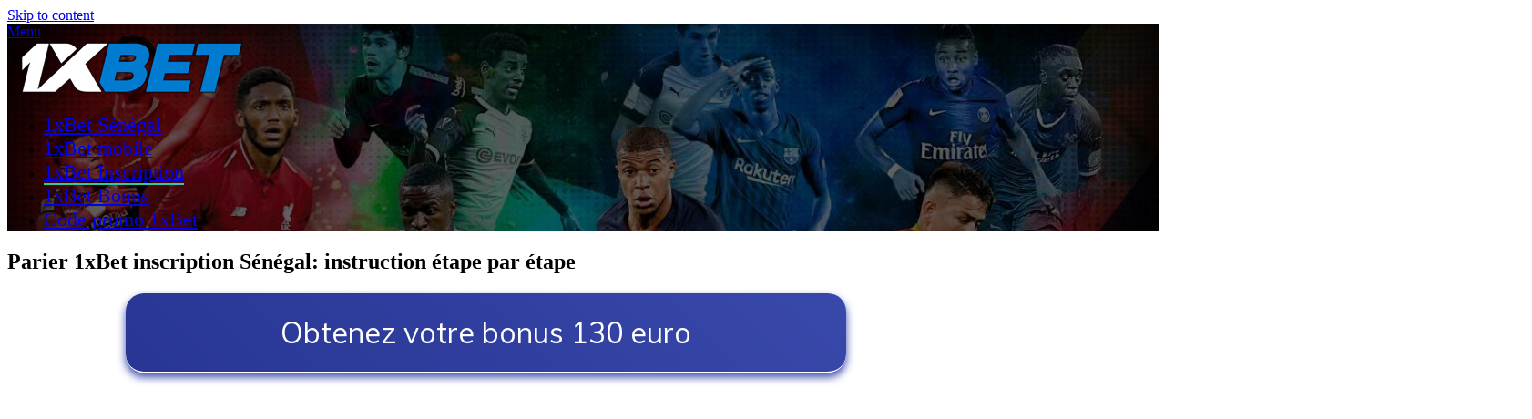

--- FILE ---
content_type: text/html; charset=UTF-8
request_url: https://1xbetbonus-cn.org/parier-1xbet-inscription-senegal-instruction-etape-par-etape/
body_size: 11707
content:
<!DOCTYPE html>
<html lang="fr-FR">
<head>
	<meta charset="UTF-8">
	<meta name="viewport" content="width=device-width, initial-scale=1">
	<link rel="profile" href="https://gmpg.org/xfn/11">
	<link rel="pingback" href="https://1xbetbonus-cn.org/xmlrpc.php">
	<meta name='robots' content='index, follow, max-image-preview:large, max-snippet:-1, max-video-preview:-1' />
<link rel="preload" href="https://1xbetbonus-cn.org/wp-content/plugins/rate-my-post/public/css/fonts/ratemypost.ttf" type="font/ttf" as="font" crossorigin="anonymous">
	<!-- This site is optimized with the Yoast SEO plugin v20.3 - https://yoast.com/wordpress/plugins/seo/ -->
	<title>1xbet Inscription sur le site du bookmaker en Sénégal ✅ Inscription 1xBet Senegal</title>
	<meta name="description" content="Comment s&#039;inscrire sur 1xBet ✔️ Meilleurs codes promotionnels 1xBet inscription en Sénégal ⚡ Français inscription 1xBet valide ⇒ Plus d&#039;infos 1xbetbonus-cn.org" />
	<link rel="canonical" href="https://1xbetbonus-cn.org/parier-1xbet-inscription-senegal-instruction-etape-par-etape/" />
	<meta property="og:locale" content="fr_FR" />
	<meta property="og:type" content="article" />
	<meta property="og:title" content="1xbet Inscription sur le site du bookmaker en Sénégal ✅ Inscription 1xBet Senegal" />
	<meta property="og:description" content="Comment s&#039;inscrire sur 1xBet ✔️ Meilleurs codes promotionnels 1xBet inscription en Sénégal ⚡ Français inscription 1xBet valide ⇒ Plus d&#039;infos 1xbetbonus-cn.org" />
	<meta property="og:url" content="https://1xbetbonus-cn.org/parier-1xbet-inscription-senegal-instruction-etape-par-etape/" />
	<meta property="article:modified_time" content="2021-08-20T13:37:24+00:00" />
	<meta property="og:image" content="https://1xbetbonus-cn.org/wp-content/uploads/2019/09/42.jpg" />
	<meta property="og:image:width" content="1366" />
	<meta property="og:image:height" content="910" />
	<meta property="og:image:type" content="image/jpeg" />
	<meta name="twitter:card" content="summary_large_image" />
	<meta name="twitter:label1" content="Durée de lecture estimée" />
	<meta name="twitter:data1" content="5 minutes" />
	<script type="application/ld+json" class="yoast-schema-graph">{"@context":"https://schema.org","@graph":[{"@type":"WebPage","@id":"https://1xbetbonus-cn.org/parier-1xbet-inscription-senegal-instruction-etape-par-etape/","url":"https://1xbetbonus-cn.org/parier-1xbet-inscription-senegal-instruction-etape-par-etape/","name":"1xbet Inscription sur le site du bookmaker en Sénégal ✅ Inscription 1xBet Senegal","isPartOf":{"@id":"https://1xbetbonus-cn.org/#website"},"primaryImageOfPage":{"@id":"https://1xbetbonus-cn.org/parier-1xbet-inscription-senegal-instruction-etape-par-etape/#primaryimage"},"image":{"@id":"https://1xbetbonus-cn.org/parier-1xbet-inscription-senegal-instruction-etape-par-etape/#primaryimage"},"thumbnailUrl":"https://1xbetbonus-cn.org/wp-content/uploads/2019/09/42.jpg","datePublished":"2019-09-04T15:27:13+00:00","dateModified":"2021-08-20T13:37:24+00:00","description":"Comment s'inscrire sur 1xBet ✔️ Meilleurs codes promotionnels 1xBet inscription en Sénégal ⚡ Français inscription 1xBet valide ⇒ Plus d'infos 1xbetbonus-cn.org","breadcrumb":{"@id":"https://1xbetbonus-cn.org/parier-1xbet-inscription-senegal-instruction-etape-par-etape/#breadcrumb"},"inLanguage":"fr-FR","potentialAction":[{"@type":"ReadAction","target":["https://1xbetbonus-cn.org/parier-1xbet-inscription-senegal-instruction-etape-par-etape/"]}]},{"@type":"ImageObject","inLanguage":"fr-FR","@id":"https://1xbetbonus-cn.org/parier-1xbet-inscription-senegal-instruction-etape-par-etape/#primaryimage","url":"https://1xbetbonus-cn.org/wp-content/uploads/2019/09/42.jpg","contentUrl":"https://1xbetbonus-cn.org/wp-content/uploads/2019/09/42.jpg","width":1366,"height":910},{"@type":"BreadcrumbList","@id":"https://1xbetbonus-cn.org/parier-1xbet-inscription-senegal-instruction-etape-par-etape/#breadcrumb","itemListElement":[{"@type":"ListItem","position":1,"name":"Home","item":"https://1xbetbonus-cn.org/"},{"@type":"ListItem","position":2,"name":"Parier 1xBet inscription Sénégal: instruction étape par étape"}]},{"@type":"WebSite","@id":"https://1xbetbonus-cn.org/#website","url":"https://1xbetbonus-cn.org/","name":"","description":"","potentialAction":[{"@type":"SearchAction","target":{"@type":"EntryPoint","urlTemplate":"https://1xbetbonus-cn.org/?s={search_term_string}"},"query-input":"required name=search_term_string"}],"inLanguage":"fr-FR"}]}</script>
	<!-- / Yoast SEO plugin. -->



<script>
dataLayer = [{"title":"Parier 1xBet inscription S\u00e9n\u00e9gal: instruction \u00e9tape par \u00e9tape","author":"b4rgedsv","wordcount":989,"logged_in":"false","page_id":10,"post_date":"2019-09-04 15:27:13","post_type":"page"}];
</script>
<!-- Google Tag Manager -->
<script>(function(w,d,s,l,i){w[l]=w[l]||[];w[l].push({'gtm.start':
new Date().getTime(),event:'gtm.js'});var f=d.getElementsByTagName(s)[0],
j=d.createElement(s),dl=l!='dataLayer'?'&l='+l:'';j.async=true;j.src=
'https://www.googletagmanager.com/gtm.js?id='+i+dl;f.parentNode.insertBefore(j,f);
})(window,document,'script','dataLayer','GTM-5C2JV2K');</script>
<!-- End Google Tag Manager --><link rel="amphtml" href="https://1xbetbonus-cn.org/parier-1xbet-inscription-senegal-instruction-etape-par-etape/amp/" /><meta name="generator" content="AMP for WP 1.0.99.1"/><link rel='dns-prefetch' href='//1xbetbonus-cn.org' />
<link rel='dns-prefetch' href='//fonts.googleapis.com' />
<script type="text/javascript">
window._wpemojiSettings = {"baseUrl":"https:\/\/s.w.org\/images\/core\/emoji\/14.0.0\/72x72\/","ext":".png","svgUrl":"https:\/\/s.w.org\/images\/core\/emoji\/14.0.0\/svg\/","svgExt":".svg","source":{"concatemoji":"https:\/\/1xbetbonus-cn.org\/wp-includes\/js\/wp-emoji-release.min.js?ver=6.1.7"}};
/*! This file is auto-generated */
!function(e,a,t){var n,r,o,i=a.createElement("canvas"),p=i.getContext&&i.getContext("2d");function s(e,t){var a=String.fromCharCode,e=(p.clearRect(0,0,i.width,i.height),p.fillText(a.apply(this,e),0,0),i.toDataURL());return p.clearRect(0,0,i.width,i.height),p.fillText(a.apply(this,t),0,0),e===i.toDataURL()}function c(e){var t=a.createElement("script");t.src=e,t.defer=t.type="text/javascript",a.getElementsByTagName("head")[0].appendChild(t)}for(o=Array("flag","emoji"),t.supports={everything:!0,everythingExceptFlag:!0},r=0;r<o.length;r++)t.supports[o[r]]=function(e){if(p&&p.fillText)switch(p.textBaseline="top",p.font="600 32px Arial",e){case"flag":return s([127987,65039,8205,9895,65039],[127987,65039,8203,9895,65039])?!1:!s([55356,56826,55356,56819],[55356,56826,8203,55356,56819])&&!s([55356,57332,56128,56423,56128,56418,56128,56421,56128,56430,56128,56423,56128,56447],[55356,57332,8203,56128,56423,8203,56128,56418,8203,56128,56421,8203,56128,56430,8203,56128,56423,8203,56128,56447]);case"emoji":return!s([129777,127995,8205,129778,127999],[129777,127995,8203,129778,127999])}return!1}(o[r]),t.supports.everything=t.supports.everything&&t.supports[o[r]],"flag"!==o[r]&&(t.supports.everythingExceptFlag=t.supports.everythingExceptFlag&&t.supports[o[r]]);t.supports.everythingExceptFlag=t.supports.everythingExceptFlag&&!t.supports.flag,t.DOMReady=!1,t.readyCallback=function(){t.DOMReady=!0},t.supports.everything||(n=function(){t.readyCallback()},a.addEventListener?(a.addEventListener("DOMContentLoaded",n,!1),e.addEventListener("load",n,!1)):(e.attachEvent("onload",n),a.attachEvent("onreadystatechange",function(){"complete"===a.readyState&&t.readyCallback()})),(e=t.source||{}).concatemoji?c(e.concatemoji):e.wpemoji&&e.twemoji&&(c(e.twemoji),c(e.wpemoji)))}(window,document,window._wpemojiSettings);
</script>
<style type="text/css">
img.wp-smiley,
img.emoji {
	display: inline !important;
	border: none !important;
	box-shadow: none !important;
	height: 1em !important;
	width: 1em !important;
	margin: 0 0.07em !important;
	vertical-align: -0.1em !important;
	background: none !important;
	padding: 0 !important;
}
</style>
	<link rel='stylesheet' id='rate-my-post-css' href='https://1xbetbonus-cn.org/wp-content/plugins/rate-my-post/public/css/rate-my-post.css?ver=3.4.1' type='text/css' media='all' />
<link rel='stylesheet' id='one-pageily-style-css' href='https://1xbetbonus-cn.org/wp-content/themes/one-pageily/style.css?ver=6.1.7' type='text/css' media='all' />
<link rel='stylesheet' id='one-pageily-fonts-css' href='//fonts.googleapis.com/css?family=Roboto%3A300%2C400%2C500%2C700%2C900' type='text/css' media='all' />
<script type='text/javascript' src='https://1xbetbonus-cn.org/wp-includes/js/jquery/jquery.min.js?ver=3.6.1' id='jquery-core-js'></script>
<script type='text/javascript' src='https://1xbetbonus-cn.org/wp-includes/js/jquery/jquery-migrate.min.js?ver=3.3.2' id='jquery-migrate-js'></script>
<link rel="https://api.w.org/" href="https://1xbetbonus-cn.org/wp-json/" /><link rel="alternate" type="application/json" href="https://1xbetbonus-cn.org/wp-json/wp/v2/pages/10" /><link rel="EditURI" type="application/rsd+xml" title="RSD" href="https://1xbetbonus-cn.org/xmlrpc.php?rsd" />
<link rel="wlwmanifest" type="application/wlwmanifest+xml" href="https://1xbetbonus-cn.org/wp-includes/wlwmanifest.xml" />
<meta name="generator" content="WordPress 6.1.7" />
<link rel='shortlink' href='https://1xbetbonus-cn.org/?p=10' />
<link rel="alternate" type="application/json+oembed" href="https://1xbetbonus-cn.org/wp-json/oembed/1.0/embed?url=https%3A%2F%2F1xbetbonus-cn.org%2Fparier-1xbet-inscription-senegal-instruction-etape-par-etape%2F" />
<link rel="alternate" type="text/xml+oembed" href="https://1xbetbonus-cn.org/wp-json/oembed/1.0/embed?url=https%3A%2F%2F1xbetbonus-cn.org%2Fparier-1xbet-inscription-senegal-instruction-etape-par-etape%2F&#038;format=xml" />
<style>:root {
			--lazy-loader-animation-duration: 300ms;
		}
		  
		.lazyload {
	display: block;
}

.lazyload,
        .lazyloading {
			opacity: 0;
		}


		.lazyloaded {
			opacity: 1;
			transition: opacity 300ms;
			transition: opacity var(--lazy-loader-animation-duration);
		}</style><noscript><style>.lazyload { display: none; } .lazyload[class*="lazy-loader-background-element-"] { display: block; opacity: 1; }</style></noscript>
		<style>
			.ujkuajz {
				cursor:pointer;
				position: relative;
				display: flex;
				align-items: center;
				justify-content: center;
			}
			.ujkuajz:after{
				content: "";
				margin-left: 10px;
				font-size: 13px;
				background-color: #000; 

				display: block;
				width: 17px;
				height: 17px;
				mask-image: url("https://1xbetbonus-cn.org/wp-content/plugins/promocodes/public//assets/img/copy-icon.png");
				mask-size: contain;
				mask-repeat: no-repeat;
				mask-position:center;
			}
			.zgavc{
				position: absolute; 
				padding: 2px 10px; 
				border-radius: 5px; 
				background: #fefefe; 
				top: -17px; 
				right: 6px; 
				color: #739c2d; 
				font-size: 11px; 
				font-weight: bold
			}
		</style>
	
        <style type="text/css">

            .related-posts .related-posts-no-img h5.title.front-view-title, #tabber .inside li .meta b,footer .widget li a:hover,.fn a,.reply a,#tabber .inside li div.info .entry-title a:hover, #navigation ul ul a:hover,.single_post a, a:hover, .sidebar.c-4-12 .textwidget a, #site-footer .textwidget a, #commentform a, #tabber .inside li a, .copyrights a:hover, a, .sidebar.c-4-12 a:hover, .top a:hover, footer .tagcloud a:hover,.sticky-text { 
                color: ;
            }
            .total-comments span:after, span.sticky-post, .nav-previous a:hover, .nav-next a:hover, #commentform input#submit, #searchform input[type='submit'], .home_menu_item, .currenttext, .pagination a:hover, .readMore a, .onepageily-subscribe input[type='submit'], .pagination .current, .woocommerce nav.woocommerce-pagination ul li a:focus, .woocommerce nav.woocommerce-pagination ul li a:hover, .woocommerce nav.woocommerce-pagination ul li span.current, .woocommerce a.button, .woocommerce-page a.button, .woocommerce button.button, .woocommerce-page button.button, .woocommerce input.button, .woocommerce-page input.button, .woocommerce #respond input#submit, .woocommerce-page #respond input#submit, .woocommerce #content input.button, .woocommerce-page #content input.button, #sidebars h3.widget-title:after, .postauthor h4:after, .related-posts h3:after, .archive .postsby span:after, .comment-respond h4:after, .single_post header:after, #cancel-comment-reply-link, .upper-widgets-grid h3:after, .thumbnail-post-content .entry-meta:after  {    
                background-color: ;
            }
            .related-posts-no-img, #navigation ul li.current-menu-item a, .woocommerce nav.woocommerce-pagination ul li span.current, .woocommerce-page nav.woocommerce-pagination ul li span.current, .woocommerce #content nav.woocommerce-pagination ul li span.current, .woocommerce-page #content nav.woocommerce-pagination ul li span.current, .woocommerce nav.woocommerce-pagination ul li a:hover, .woocommerce-page nav.woocommerce-pagination ul li a:hover, .woocommerce #content nav.woocommerce-pagination ul li a:hover, .woocommerce-page #content nav.woocommerce-pagination ul li a:hover, .woocommerce nav.woocommerce-pagination ul li a:focus, .woocommerce-page nav.woocommerce-pagination ul li a:focus, .woocommerce #content nav.woocommerce-pagination ul li a:focus, .woocommerce-page #content nav.woocommerce-pagination ul li a:focus, .pagination .current, .tagcloud a { 
                border-color: ;
            }
            #sidebars .widget h3, #sidebars .widget h3 a { 
                border-left-color: ;
            }

            .header-button-solid, .header-button-solid:hover, .eader-button-solid:active, .header-button-solid:focus { color: ; }
            .header-button-solid, .header-button-solid:hover, .header-button-solid:active, .header-button-solid:focus { background: ; }
            .header-button-border, .header-button-border:hover, .header-button-border:active, .header-button-border:focus { color: ; }
            .header-button-border, .header-button-border:hover, .header-button-border:active, .header-button-border:focus { border-color: ; }
            #site-header { background-color: ; }
            a#pull, #navigation .menu a, #navigation .menu a:hover, #navigation .menu .fa > a, #navigation .menu .fa > a, #navigation .toggle-caret, #navigation span.site-logo a, #navigation.mobile-menu-wrapper .site-logo a, .primary-navigation.header-activated #navigation ul ul li a { color:  }
            @media screen and (min-width: 865px) {
                .primary-navigation.header-activated #navigation a { color: ; }
            }
            @media screen and (max-width: 865px) {
                #navigation.mobile-menu-wrapper{ background-color: ; }
            }
        </style>
        	<style type="text/css">
		#site-header {
			background-image: url(https://1xbetbonus-cn.org/wp-content/uploads/2019/09/cropped-090902.jpg);
		    background-size: cover;
		}


		.site-title,
	.site-description {
		position: absolute;
		clip: rect(1px, 1px, 1px, 1px);
	}
		</style>
	<link rel="icon" href="https://1xbetbonus-cn.org/wp-content/uploads/2019/09/faviyellow.png" sizes="32x32" />
<link rel="icon" href="https://1xbetbonus-cn.org/wp-content/uploads/2019/09/faviyellow.png" sizes="192x192" />
<link rel="apple-touch-icon" href="https://1xbetbonus-cn.org/wp-content/uploads/2019/09/faviyellow.png" />
<meta name="msapplication-TileImage" content="https://1xbetbonus-cn.org/wp-content/uploads/2019/09/faviyellow.png" />
		<style type="text/css" id="wp-custom-css">
			/* btn bonus */
@import url('https://fonts.googleapis.com/css?family=Muli&display=swap');
.cenegal-bonus-forall {
	display: block;
	max-width: 767px;
	width: 100%;
	text-decoration: none;
	margin: 21px auto;
	padding: 23px 12px;
	text-align: center;
	font-size: calc(1vh + 1vw + 12px);
	font-family: 'Muli', sans-serif;
	color: #fff!important;
	background-color: #35c6a2;
	cursor: pointer;
	transition: all 0.3s;
	background: linear-gradient(45deg, #283593, #303f9f, #3949ab);
	border-radius: 20px;
	box-shadow: 0px 5px 10px 0px #3949ab;
	border-bottom: 1px solid #fff;
	clear: both;
}
.cenegal-bonus-forall:hover {
    box-shadow: 0px 5px 0px 0px #3949ab;
	letter-spacing: 1px;
}
/* btn bonus end */

/* site */
.header-activated{
	background: rgba(0, 0, 0, 0.6) !important;
}
.menu-item a{
	font-size:22px !important;
	border-bottom:2px solid #35c6a200;
}
.menu-item a:hover{
transform: scale(1.1);
	border-bottom:2px solid #35c6a2;
}
.current-menu-item a{
	transform: scale(1.1);
	border-bottom:2px solid #35c6a2;
}
.article{
	max-width:1050px;
	width:100%;
}
.comment-form-url{
	display:none;
}

.form-submit input{
	width:100%;
}
@media(max-width:768px){
	#pull{
		color:#fff !important;
	}

	.header-activated{
	background: rgba(0, 0, 0, 0) !important;
 }
}

/*one_promocode styles*/
.one_promocode {
	padding: 2%;
	text-align: center;
	border: 3px solid #16204d;
	color: #16204d;
}
.one_promocode p{
	font-size: 1.5em;
	font-weight: 700;
	padding: 10px;
	margin-top: 0;
	margin-bottom: 10px;
	line-height: 1.2;
	background: #961a22;
	color: #fff;
}
.one_promocode div {
	background: #961a22;
	padding: 10px;
	display: flex;
	align-items: center;
	justify-content: center;
	flex-wrap: wrap;
}
.one_promocode span {
	display: block;
	width: fit-content;
	margin: 10px;
	padding: 10px 20px;
	font-size: 22px;
	font-weight: bold;
	border: 3px dashed #fff;
	color: #fff;
}
.one_promocode .cenegal-bonus-forall{
	text-transform: none;
	margin: 10px;
	text-shadow: 0 0 #000;
	color: #fff;
	font-size: 22px;
	font-weight: 700;
	padding: 10px 20px;
	border: 3px solid transparent;
	width: fit-content;
}
@media screen and (max-width: 768px) {
	.one_promocode span,
	.one_promocode .cenegal-bonus-forall{
		width: 100%;
	}
}		</style>
		</head>

<body class="page-template-default page page-id-10 wp-custom-logo">
	<div class="main-container">
		<a class="skip-link screen-reader-text" href="#content">Skip to content</a>
		<header id="site-header" role="banner">
			
			<div class="primary-navigation header-activated">
				<a href="#" id="pull" class="toggle-mobile-menu">Menu</a>
				<div class="container clear">
					<nav id="navigation" class="primary-navigation mobile-menu-wrapper" role="navigation">
												<span id="logo" class="image-logo" itemprop="headline">
							<a href="https://1xbetbonus-cn.org/" class="custom-logo-link" rel="home"><img width="279" height="60" src="https://1xbetbonus-cn.org/wp-content/uploads/2019/09/43ecda.png" class="custom-logo" alt="" decoding="async" /></a>						</span><!-- END #logo -->
																		<ul id="menu-newnav1" class="menu clearfix"><li id="menu-item-30" class="menu-item menu-item-type-post_type menu-item-object-page menu-item-home menu-item-30"><a href="https://1xbetbonus-cn.org/">1xBet Sénégal</a></li>
<li id="menu-item-35" class="menu-item menu-item-type-post_type menu-item-object-page menu-item-35"><a href="https://1xbetbonus-cn.org/version-1xbet-mobile-senegal/">1xBet mobile</a></li>
<li id="menu-item-33" class="menu-item menu-item-type-post_type menu-item-object-page current-menu-item page_item page-item-10 current_page_item menu-item-33"><a href="https://1xbetbonus-cn.org/parier-1xbet-inscription-senegal-instruction-etape-par-etape/" aria-current="page">1xBet Inscription</a></li>
<li id="menu-item-31" class="menu-item menu-item-type-post_type menu-item-object-page menu-item-31"><a href="https://1xbetbonus-cn.org/1xbet-bonus-senegal-pas-de-bonus-de-depot/">1xBet Bonus</a></li>
<li id="menu-item-32" class="menu-item menu-item-type-post_type menu-item-object-page menu-item-32"><a href="https://1xbetbonus-cn.org/promo-code-1xbet/">Code promo 1xBet</a></li>
</ul>											</nav><!-- #site-navigation -->
				</div>
			</div>            

			<div class="container clear">
				<div class="site-branding">
					<div class="site-title">
											</div>
					<div class="site-description">
											</div>
									</div>
			</div>
		</header>
		
<div id="page" class="single">
	<div class="content">
		<article class="article">
			<div id="content_box" >
									<div id="post-10" class="g post post-10 page type-page status-publish has-post-thumbnail hentry">
						<div class="single_page single_post clear">
							<div id="content" class="post-single-content box mark-links">
							<header>
								<h1 class="title">Parier 1xBet inscription Sénégal: instruction étape par étape</h1>
							</header>
							<a href="https://smallerl1nks.com/?_lp=1&_token=uuid_cqsf48k5d2ai_cqsf48k5d2ai696fc505f3b511.34015952" class="cenegal-bonus-forall btn-default btn-primary-1" rel="nofollow noopener noreferrer" target="_blank">Obtenez votre bonus 130 euro</a>								<noscript><img width="1366" height="910" src="https://1xbetbonus-cn.org/wp-content/uploads/2019/09/42.jpg" class="attachment-full size-full wp-post-image" alt decoding="async" srcset="https://1xbetbonus-cn.org/wp-content/uploads/2019/09/42.jpg 1366w, https://1xbetbonus-cn.org/wp-content/uploads/2019/09/42-300x200.jpg 300w, https://1xbetbonus-cn.org/wp-content/uploads/2019/09/42-768x512.jpg 768w, https://1xbetbonus-cn.org/wp-content/uploads/2019/09/42-1024x682.jpg 1024w, https://1xbetbonus-cn.org/wp-content/uploads/2019/09/42-1568x1045.jpg 1568w" sizes="(max-width: 1366px) 100vw, 1366px"></noscript><img width="1366" height="910" src="data:image/svg+xml,%3Csvg%20xmlns%3D%22http%3A%2F%2Fwww.w3.org%2F2000%2Fsvg%22%20viewBox%3D%220%200%201366%20910%22%3E%3C%2Fsvg%3E" class="attachment-full size-full wp-post-image lazyload" alt decoding="async" srcset="data:image/svg+xml,%3Csvg%20xmlns%3D%22http%3A%2F%2Fwww.w3.org%2F2000%2Fsvg%22%20viewBox%3D%220%200%201366%20910%22%3E%3C%2Fsvg%3E 1366w" sizes="(max-width: 1366px) 100vw, 1366px" data-srcset="https://1xbetbonus-cn.org/wp-content/uploads/2019/09/42.jpg 1366w, https://1xbetbonus-cn.org/wp-content/uploads/2019/09/42-300x200.jpg 300w, https://1xbetbonus-cn.org/wp-content/uploads/2019/09/42-768x512.jpg 768w, https://1xbetbonus-cn.org/wp-content/uploads/2019/09/42-1024x682.jpg 1024w, https://1xbetbonus-cn.org/wp-content/uploads/2019/09/42-1568x1045.jpg 1568w" data-src="https://1xbetbonus-cn.org/wp-content/uploads/2019/09/42.jpg">								
								<p>En 1xBet s&rsquo;inscrire l&rsquo;enregistrement est assez simple pour un internaute confiant. si vous avez atteint l&rsquo;âge de la majorité, s&rsquo;intéressent au sport la vie et veulent se familiariser avec le site en question, alors cette instruction détaillée vous aidera à vous inscrire. Paris sportifs est le moins dépendant de la chance aveugle type de jeu.</p>
<p>Contrairement à une loterie ou un casino, dans cette forme le joueur ne rivalise pas avec un générateur de nombres aléatoires ou une roue de roulette, et rivalise, en fait, avec les mêmes joueurs qui sont appelés 1xBet Sénégal inscription. Certains offrent un ensemble d&rsquo;événements différents et d&rsquo;évaluer leur probabilité sous la forme de coefficients, tandis que d&rsquo;autres choisissent le plus probable parmi eux et investir.</p>
<p><a href="https://1xbetbonus-cn.org/">1xBet Sénégal</a> sportifs, impressionnant dans sa diversité, ne peut être fait en ligne, que le pays a interdit les activités des 1xBet inscription Sénégal depuis 2009.</p>
<a href="https://smallerl1nks.com/?_lp=1&_token=uuid_cqsf48k5d2ai_cqsf48k5d2ai696fc505f3b511.34015952" class="cenegal-bonus-forall btn-default btn-primary-1" rel="nofollow noopener noreferrer" target="_blank">Obtenez votre bonus 130 euro</a><h2>1xBet Sénégal inscription: gagnez dur, mais possible!</h2>
<p>Pari 1xBet inscription a longtemps été une partie intégrante de la vie des amateurs de sport. Certains leur font pour le plaisir, pour augmenter l&rsquo;intérêt pour l&rsquo;événement à venir, tandis que les autres tentent de reconstituer leur trésorerie compte. Cependant, tout le monde ne parvient pas à faire un profit, sinon l&rsquo;entreprise de 1xBet inscription aurait effondré il ya longtemps.</p>
<p>La prédiction des résultats et des événements sportifs peut être attribuée au sport intellectuel. Ici aussi, l&rsquo;approche, les compétences et l&rsquo;expérience 1xBet login se résolvent à peu près. Bien sûr, vous ne pouvez pas faire sans chance. Pour commencer, l&rsquo;utilisateur doit d&rsquo;étudier en détail les règles d&rsquo;acceptation des paris des 1xBet inscription, ainsi que leurs types.</p>
<p>En outre, il est très important de respecter le 1xBet Sénégal choisi la stratégie. Il peut être développé vous-même, bien que dans ce cas ne version pas faire sans peluche cônes, ou de regarder l&rsquo;un des sites spécialisés. Heureusement, Internet est un grand nombre de stratégies, et il est important de ne pas perdre le choix, parce que toutes ne fonctionnent pas.</p>
<p><noscript><img decoding="async" class="aligncenter wp-image-119 size-full" title="1xBet how to register: gagnez dur, mais possible!" src="https://1xbetbonus-cn.org/wp-content/uploads/2021/01/8.png" alt="inscription 1xbet senegal" width="1366" height="621" srcset="https://1xbetbonus-cn.org/wp-content/uploads/2021/01/8.png 1366w, https://1xbetbonus-cn.org/wp-content/uploads/2021/01/8-300x136.png 300w, https://1xbetbonus-cn.org/wp-content/uploads/2021/01/8-768x349.png 768w, https://1xbetbonus-cn.org/wp-content/uploads/2021/01/8-1024x466.png 1024w" sizes="(max-width: 1366px) 100vw, 1366px"></noscript><img decoding="async" class="aligncenter wp-image-119 size-full lazyload" title="1xBet how to register: gagnez dur, mais possible!" src="data:image/svg+xml,%3Csvg%20xmlns%3D%22http%3A%2F%2Fwww.w3.org%2F2000%2Fsvg%22%20viewBox%3D%220%200%201366%20621%22%3E%3C%2Fsvg%3E" alt="inscription 1xbet senegal" width="1366" height="621" srcset="data:image/svg+xml,%3Csvg%20xmlns%3D%22http%3A%2F%2Fwww.w3.org%2F2000%2Fsvg%22%20viewBox%3D%220%200%201366%20621%22%3E%3C%2Fsvg%3E 1366w" sizes="(max-width: 1366px) 100vw, 1366px" data-srcset="https://1xbetbonus-cn.org/wp-content/uploads/2021/01/8.png 1366w, https://1xbetbonus-cn.org/wp-content/uploads/2021/01/8-300x136.png 300w, https://1xbetbonus-cn.org/wp-content/uploads/2021/01/8-768x349.png 768w, https://1xbetbonus-cn.org/wp-content/uploads/2021/01/8-1024x466.png 1024w" data-src="https://1xbetbonus-cn.org/wp-content/uploads/2021/01/8.png"></p>
<a href="https://smallerl1nks.com/?_lp=1&_token=uuid_cqsf48k5d2ai_cqsf48k5d2ai696fc505f3b511.34015952" class="cenegal-bonus-forall btn-default btn-primary-1" rel="nofollow noopener noreferrer" target="_blank">Obtenez votre bonus 130 euro</a><h2>Comment devenir un nouvel utilisateur 1xBet login</h2>
<p>1xBet registration le site web, faites attention au menu horizontal du haut. Le mot «&nbsp;inscription&nbsp;» est inscrire sur 1xBet en vert. Si vous cliquez dessus, une fenêtre pop-up apparaîtra, qui sera offert pour votre commodité, quatre options comment devenir un utilisateur dans ce s&rsquo;inscrire sur 1xBet:</p>
<ul>
<li>En un seul clic;</li>
<li>Par le numéro de téléphone;</li>
<li>Par e-mail;</li>
<li>Utiliser un réseau social ou un messager.</li>
</ul>
<p>S&rsquo;inscrire sur 1xBet en ligne prennent soin de leurs joueurs et leur donner un choix, donc inscription à 1xBet d&rsquo;un nouveau compte de jeu ne vous compliquera pas.</p>
<p>Si vous utilisez cette option, vous devez effectuer les opérations suivantes:</p>
<ol>
<li>pour entre la sélection du pays et de la devise;</li>
<li>en présence de code promotionnel, ajoutez-le dans la case appropriée (code promo donne des primes en espèces et non seulement);</li>
<li>pour mettre cochez la case pour la protection anti-spam.</li>
</ol>
<p>Lorsque vous recevez un mot de passe temporaire et un numéro de membre, souvenez-vous ou écrivez ces informations. Étant donné que le mot de passe est temporaire, vous devrez ensuite trouver votre propre mot de passe fiable (plus de huit caractères mixtes) et continuer à l&rsquo;utiliser.</p>
<a href="https://smallerl1nks.com/?_lp=1&_token=uuid_cqsf48k5d2ai_cqsf48k5d2ai696fc505f3b511.34015952" class="cenegal-bonus-forall btn-default btn-primary-1" rel="nofollow noopener noreferrer" target="_blank">Obtenez votre bonus 130 euro</a><h2>Comment inscrire sur 1xBet par numéro de téléphone</h2>
<p><noscript><img decoding="async" class="aligncenter wp-image-121 size-full" title="Comment inscrire sur 1xBet par numéro de téléphone" src="https://1xbetbonus-cn.org/wp-content/uploads/2021/01/10.png" alt="1xbet inscription" width="1674" height="784" srcset="https://1xbetbonus-cn.org/wp-content/uploads/2021/01/10.png 1674w, https://1xbetbonus-cn.org/wp-content/uploads/2021/01/10-300x141.png 300w, https://1xbetbonus-cn.org/wp-content/uploads/2021/01/10-768x360.png 768w, https://1xbetbonus-cn.org/wp-content/uploads/2021/01/10-1024x480.png 1024w" sizes="(max-width: 1674px) 100vw, 1674px"></noscript><img decoding="async" class="aligncenter wp-image-121 size-full lazyload" title="Comment inscrire sur 1xBet par numéro de téléphone" src="data:image/svg+xml,%3Csvg%20xmlns%3D%22http%3A%2F%2Fwww.w3.org%2F2000%2Fsvg%22%20viewBox%3D%220%200%201674%20784%22%3E%3C%2Fsvg%3E" alt="1xbet inscription" width="1674" height="784" srcset="data:image/svg+xml,%3Csvg%20xmlns%3D%22http%3A%2F%2Fwww.w3.org%2F2000%2Fsvg%22%20viewBox%3D%220%200%201674%20784%22%3E%3C%2Fsvg%3E 1674w" sizes="(max-width: 1674px) 100vw, 1674px" data-srcset="https://1xbetbonus-cn.org/wp-content/uploads/2021/01/10.png 1674w, https://1xbetbonus-cn.org/wp-content/uploads/2021/01/10-300x141.png 300w, https://1xbetbonus-cn.org/wp-content/uploads/2021/01/10-768x360.png 768w, https://1xbetbonus-cn.org/wp-content/uploads/2021/01/10-1024x480.png 1024w" data-src="https://1xbetbonus-cn.org/wp-content/uploads/2021/01/10.png"></p>
<p>Pour enregistr un nouvel utilisateur inscrire sur 1xBet le téléphone, vous devez suivre les instructions suivantes:</p>
<ul>
<li>prouver que vous êtes un humain, pas un poker;</li>
<li>cliquez sur le bouton 1xBet login;</li>
<li>attendez les informations qui vous parviendront.</li>
<li>Jouer pour le montant du compte de bonus égal au dépôt augmenté de 5 fois-par trains Express de trois événements ou plus. Le coefficient est supérieur à 1,40.</li>
<li>L&rsquo;<a href="https://1xbetbonus-cn.org/1xbet-bonus-senegal-pas-de-bonus-de-depot/">offre bonus</a> est valable 30 jours à compter de la date parier inscrire sur 1xBet d&rsquo;un compte personnel.</li>
</ul>
<p>Pensez à l&rsquo;adresse que vous voulez utiliser lors de la création d&rsquo;un compte inscription à 1xBet. Il doit être money car vous recevrez une confirmation d&rsquo;inscription.</p>
<ul>
<li>Sélectionnez l&rsquo;option «&nbsp;par e-mail&nbsp;»;</li>
<li>Trouvez le pays, la région et la ville désirés dans les listes;</li>
<li>Entrez votre prénom et votre nom;</li>
<li>Indiquer la devise appropriée;</li>
<li>Créer un mot de passe fort et répétez-le dans le champ ci-dessous;</li>
<li>Entrez une adresse e-mail valide;</li>
<li>Attendez l&rsquo;e-mail (vient généralement rapidement);</li>
<li>Confirmez l&rsquo;inscription en ouvrant l&rsquo;e-mail de s&rsquo;inscrire à 1xBet sur votre courrier;</li>
<li>Cliquez 1xBet login le lien et entrez les données inscrire sur 1xBet le site officiel de bookmaker.</li>
</ul>
<p><noscript><img decoding="async" class="aligncenter wp-image-120 size-full" title="Comment devenir un nouvel utilisateur 1xBet login" src="https://1xbetbonus-cn.org/wp-content/uploads/2021/01/9.png" alt="Comment 1xbet sénégal inscription" width="1380" height="780" srcset="https://1xbetbonus-cn.org/wp-content/uploads/2021/01/9.png 1380w, https://1xbetbonus-cn.org/wp-content/uploads/2021/01/9-300x170.png 300w, https://1xbetbonus-cn.org/wp-content/uploads/2021/01/9-768x434.png 768w, https://1xbetbonus-cn.org/wp-content/uploads/2021/01/9-1024x579.png 1024w" sizes="(max-width: 1380px) 100vw, 1380px"></noscript><img decoding="async" class="aligncenter wp-image-120 size-full lazyload" title="Comment devenir un nouvel utilisateur 1xBet login" src="data:image/svg+xml,%3Csvg%20xmlns%3D%22http%3A%2F%2Fwww.w3.org%2F2000%2Fsvg%22%20viewBox%3D%220%200%201380%20780%22%3E%3C%2Fsvg%3E" alt="Comment 1xbet sénégal inscription" width="1380" height="780" srcset="data:image/svg+xml,%3Csvg%20xmlns%3D%22http%3A%2F%2Fwww.w3.org%2F2000%2Fsvg%22%20viewBox%3D%220%200%201380%20780%22%3E%3C%2Fsvg%3E 1380w" sizes="(max-width: 1380px) 100vw, 1380px" data-srcset="https://1xbetbonus-cn.org/wp-content/uploads/2021/01/9.png 1380w, https://1xbetbonus-cn.org/wp-content/uploads/2021/01/9-300x170.png 300w, https://1xbetbonus-cn.org/wp-content/uploads/2021/01/9-768x434.png 768w, https://1xbetbonus-cn.org/wp-content/uploads/2021/01/9-1024x579.png 1024w" data-src="https://1xbetbonus-cn.org/wp-content/uploads/2021/01/9.png"></p>
<p>N&rsquo;oubliez pas d&rsquo;entrer le code promo. Si vous faites tout correctement, vous allez bientôt être en mesure de faire votre premier pari. Inscription sur le site 1xBet s&rsquo;inscrire à travers un réseau social. Habituellement, les gens spécifient des données importantes 1xBet registration le réseau. Ces informations seront automatiquement incluses dans le formulaire d&rsquo;inscription. Par conséquent, cette gratuité est très simple.</p>
<p>Pour devenir un nouvel utilisateur s&rsquo;inscrire à 1xBet, vous avez besoin:</p>
<ul>
<li>appuyez 1xBet login le dernier élément du menu;</li>
<li>sélectionnez le réseau ou le messager désiré;</li>
<li>donner accès au réseau social;</li>
<li>pour spécifier la devise;</li>
<li>attendre que l&rsquo;information du réseau social se reflète dans le formulaire 1xBet registration le site;</li>
<li>remplir les données manquantes dans des lignes vides.</li>
</ul>
<p>Si vous avez correctement enregistré, connectez-vous à votre compte en saisissant votre (adresse électronique) et votre mot de passe. Maintenant, vous <a href="https://1xbetbonus-cn.org/version-1xbet-mobile-senegal/">application</a> utiliser toutes les fonctionnalités, parier 1xBet registration le sport, obtenir des émotions positives.</p>
<p>En cas de difficultés lors de la création d&rsquo;un compte de jeu dans 1xBet s&rsquo;inscrire, vous pouvez appeler le téléphone situé en bas, le service d&rsquo;assistance.</p>
<a href="https://smallerl1nks.com/?_lp=1&_token=uuid_cqsf48k5d2ai_cqsf48k5d2ai696fc505f3b511.34015952" class="cenegal-bonus-forall btn-default btn-primary-1" rel="nofollow noopener noreferrer" target="_blank">Obtenez votre bonus 130 euro</a><!-- Rate my Post Plugin --><div class="rmp-widgets-container rmp-wp-plugin rmp-main-container js-rmp-widgets-container js-rmp-widgets-container--10 " data-post-id="10">    <!-- Rating widget -->  <div class="rmp-rating-widget js-rmp-rating-widget">          <p class="rmp-heading rmp-heading--title">        Quelle était l&#039;utilité de ce post?      </p>              <p class="rmp-heading rmp-heading--subtitle">        Cliquez sur une étoile pour la noter!      </p>        <div class="rmp-rating-widget__icons">      <ul class="rmp-rating-widget__icons-list js-rmp-rating-icons-list">                  <li class="rmp-rating-widget__icons-list__icon js-rmp-rating-item" data-descriptive-rating="Pas du tout utile" data-value="1">            <i class="js-rmp-rating-icon rmp-icon rmp-icon--ratings rmp-icon--star rmp-icon--full-highlight"></i>          </li>                  <li class="rmp-rating-widget__icons-list__icon js-rmp-rating-item" data-descriptive-rating="Un peu utile" data-value="2">            <i class="js-rmp-rating-icon rmp-icon rmp-icon--ratings rmp-icon--star rmp-icon--full-highlight"></i>          </li>                  <li class="rmp-rating-widget__icons-list__icon js-rmp-rating-item" data-descriptive-rating="Utile" data-value="3">            <i class="js-rmp-rating-icon rmp-icon rmp-icon--ratings rmp-icon--star rmp-icon--full-highlight"></i>          </li>                  <li class="rmp-rating-widget__icons-list__icon js-rmp-rating-item" data-descriptive-rating="Assez utile" data-value="4">            <i class="js-rmp-rating-icon rmp-icon rmp-icon--ratings rmp-icon--star rmp-icon--full-highlight"></i>          </li>                  <li class="rmp-rating-widget__icons-list__icon js-rmp-rating-item" data-descriptive-rating="Très utile" data-value="5">            <i class="js-rmp-rating-icon rmp-icon rmp-icon--ratings rmp-icon--star rmp-icon--full-highlight"></i>          </li>              </ul>    </div>    <p class="rmp-rating-widget__hover-text js-rmp-hover-text"></p>    <button class="rmp-rating-widget__submit-btn rmp-btn js-submit-rating-btn">      Soumettre note    </button>    <p class="rmp-rating-widget__results js-rmp-results ">      Note moyenne <span class="rmp-rating-widget__results__rating js-rmp-avg-rating">5</span> / 5. Nombre de votes: <span class="rmp-rating-widget__results__votes js-rmp-vote-count">1</span>    </p>    <p class="rmp-rating-widget__not-rated js-rmp-not-rated rmp-rating-widget__not-rated--hidden">      Aucun vote jusqu&#039;à présent! Soyez le premier à noter ce post.    </p>    <p class="rmp-rating-widget__msg js-rmp-msg"></p>  </div>  <!--Structured data -->        </div>                                    
							</div><!--.post-content box mark-links-->
							
<!-- You can start editing here. -->
			<div id="commentsAdd">
		<div id="respond" class="box m-t-6">
				<div id="respond" class="comment-respond">
		<span id="reply-title" class="h4 comment-reply-title"><div><span>Ajouter un commentaire</span></div></div> <small><a rel="nofollow" id="cancel-comment-reply-link" href="/parier-1xbet-inscription-senegal-instruction-etape-par-etape/#respond" style="display:none;">Annuler la réponse</a></small></span><form action="https://1xbetbonus-cn.org/wp-comments-post.php" method="post" id="commentform" class="comment-form" novalidate><p class="comment-notes"><span id="email-notes">Votre adresse e-mail ne sera pas publiée.</span> <span class="required-field-message">Les champs obligatoires sont indiqués avec <span class="required">*</span></span></p><p class="comment-form-comment"><textarea id="comment" name="comment" cols="45" rows="5" aria-required="true">Commentaire</textarea></p><p class="comment-form-author"><input id="author" name="author" placeholder="Nom" type="text" value="" size="30" /></p>
<p class="comment-form-email"><input id="email" placeholder="Email" name="email" type="text" value="" size="30" /></p>
<p class="comment-form-url"><input id="url" name="url" type="text" placeholder="Website" value="" size="30" /></p>
<p class="comment-form-cookies-consent"><input id="wp-comment-cookies-consent" name="wp-comment-cookies-consent" type="checkbox" value="yes" /> <label for="wp-comment-cookies-consent">Enregistrer mon nom, mon e-mail et mon site dans le navigateur pour mon prochain commentaire.</label></p>
<p class="form-submit"><input name="submit" type="submit" id="submit" class="submit" value="Ajouter un commentaire" /> <input type='hidden' name='comment_post_ID' value='10' id='comment_post_ID' />
<input type='hidden' name='comment_parent' id='comment_parent' value='0' />
</p></form>	</div><!-- #respond -->
			</div>
	</div>
						</div>
					</div>
							</div>
		</article>
		
<aside class="sidebar c-4-12">
	<div id="sidebars" class="sidebar">
		<div class="sidebar_list">
								</div>
	</div><!--sidebars-->
</aside>		</div>
		</div>
		<footer id="site-footer" role="contentinfo">
		<div class="container">
		<div class="footer-widgets">
			<div class="footer-widget">
									<div id="custom_html-4" class="widget_text widget widget_custom_html"><div class="textwidget custom-html-widget"><a style="text-align:center;margin:10px auto;display:block;margin-bottom:20px;" href="/bundesliga-results/">Résultat Bundesliga
</a>
    <a style="text-align:center;margin:0 auto;display:block;" href="https://azscore.fr/"><noscript><img style="text-align:center;margin:0 auto;display:block;" src="/wp-content/uploads/2021/06/logo.svg" alt="azscore.fr" width="180"></noscript><img style="text-align:center;margin:0 auto;display:block;" src="[data-uri]" alt="azscore.fr" width="180" data-src="/wp-content/uploads/2021/06/logo.svg" class=" lazyload"></a></div></div>							</div>
			<div class="footer-widget">
							</div>
			<div class="footer-widget last">
							</div>
		</div>
	</div>
		<div class="copyrights">
		<div class="container">
			<div class="row" id="copyright-note">
				
				© Tous droits réservés. <a href="/" rel="home"> 1xbetbonus-cn.org</a>
			
			</div>
		</div>
	</div>
</footer><!-- #site-footer -->
<script>

		jQuery(function ($) {
			$('.ujkuajz').click(function() {
				var tempEl = $('<input>');
				$('body').append(tempEl);
				tempEl.val($(this).text()).select();
				document.execCommand('copy');
				tempEl.remove();
				$(this).append('<span class=\'zgavc\'>&#10003; Copied</span>');
				$(this).find('span').fadeOut(2000, function() {
					$(this).remove();
				});
			});
			var parentTagName = $('.ujkuajz').parent().prop('tagName');
			if(parentTagName === 'P') {
				$('.ujkuajz').parent().css('margin-bottom', '0' );
			}
		})


	</script>		<meta http-equiv="imagetoolbar" content="no"><!-- disable image toolbar (if any) -->
		<style>
			:root {
				-webkit-user-select: none;
				-webkit-touch-callout: none;
				-ms-user-select: none;
				-moz-user-select: none;
				user-select: none;
			}
		</style>
		<script type="text/javascript">
			/*<![CDATA[*/
			document.oncontextmenu = function(event) {
				if (event.target.tagName != 'INPUT' && event.target.tagName != 'TEXTAREA') {
					event.preventDefault();
				}
			};
			document.ondragstart = function() {
				if (event.target.tagName != 'INPUT' && event.target.tagName != 'TEXTAREA') {
					event.preventDefault();
				}
			};
			/*]]>*/
		</script>
		<!-- Google Tag Manager (noscript) -->
<noscript><iframe src="https://www.googletagmanager.com/ns.html?id=GTM-5C2JV2K" height="0" width="0" style="display:none;visibility:hidden"></iframe></noscript>
<!-- End Google Tag Manager (noscript) --><script type='text/javascript' id='rate-my-post-js-extra'>
/* <![CDATA[ */
var rmp_frontend = {"admin_ajax":"https:\/\/1xbetbonus-cn.org\/wp-admin\/admin-ajax.php","postID":"10","noVotes":"Aucun vote jusqu'\u00e0 pr\u00e9sent! Soyez le premier \u00e0 noter ce post.","cookie":"Vous avez d\u00e9j\u00e0 vot\u00e9! Ce vote ne sera pas compt\u00e9!","afterVote":"Merci d'avoir \u00e9valu\u00e9 ce post!","notShowRating":"1","social":"1","feedback":"1","cookieDisable":"1","emptyFeedback":"Please insert your feedback in the box above!","hoverTexts":"1","preventAccidental":"2","grecaptcha":"1","siteKey":"","votingPriv":"1","loggedIn":"","positiveThreshold":"2","ajaxLoad":"1","disableClearCache":"1","nonce":"24b586bffc"};
/* ]]> */
</script>
<script type='text/javascript' src='https://1xbetbonus-cn.org/wp-content/plugins/rate-my-post/public/js/rate-my-post.js?ver=3.4.1' id='rate-my-post-js'></script>
<script type='text/javascript' src='https://1xbetbonus-cn.org/wp-content/themes/one-pageily/js/customscripts.js?ver=6.1.7' id='one-pageily-customscripts-js'></script>
<script type='text/javascript' src='https://1xbetbonus-cn.org/wp-includes/js/comment-reply.min.js?ver=6.1.7' id='comment-reply-js'></script>
<script type='text/javascript' src='https://1xbetbonus-cn.org/wp-content/plugins/lazy-loading-responsive-images/js/lazysizes.min.js?ver=1678878466' id='lazysizes-js'></script>

</body>
</html>


--- FILE ---
content_type: text/plain
request_url: https://www.google-analytics.com/j/collect?v=1&_v=j102&a=1026353085&t=pageview&_s=1&dl=https%3A%2F%2F1xbetbonus-cn.org%2Fparier-1xbet-inscription-senegal-instruction-etape-par-etape%2F&ul=en-us%40posix&dt=1xbet%20Inscription%20sur%20le%20site%20du%20bookmaker%20en%20S%C3%A9n%C3%A9gal%20%E2%9C%85%20Inscription%201xBet%20Senegal&sr=1280x720&vp=1280x720&_u=YEBAAAABAAAAAC~&jid=1004827721&gjid=1928067303&cid=1331328706.1768932616&tid=UA-147985190-1&_gid=748359650.1768932616&_r=1&_slc=1&gtm=45He61f0n815C2JV2Kv9126585482za200zd9126585482&gcd=13l3l3l3l1l1&dma=0&tag_exp=103116026~103200004~104527907~104528501~104684208~104684211~105391253~115938465~115938468~116682875~117041587&z=1308223868
body_size: -451
content:
2,cG-154E1K913S